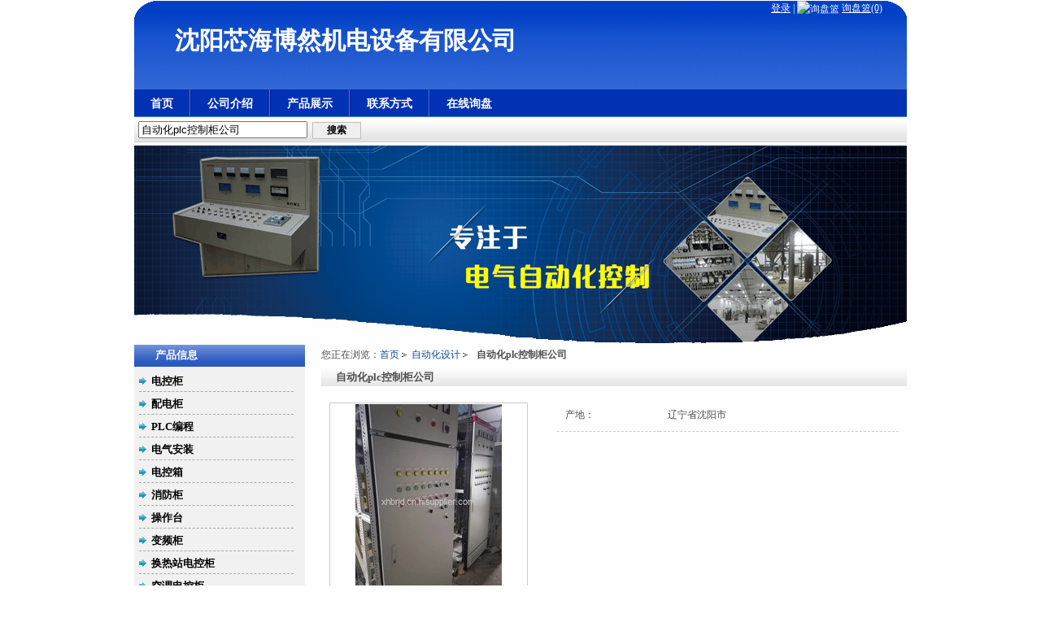

--- FILE ---
content_type: text/html; charset=UTF-8
request_url: http://www.xhbrjd.com/product/detail-4532236.html
body_size: 5743
content:
<!DOCTYPE html PUBLIC "-//W3C//DTD XHTML 1.0 Transitional//EN" "http://www.w3.org/TR/xhtml1/DTD/xhtml1-transitional.dtd">
<html xmlns="http://www.w3.org/1999/xhtml">
<head>
<title>自动化plc控制柜公司_自动化设计_沈阳芯海博然机电设备有限公司</title>

<meta http-equiv="Content-Type" content="text/html; charset=utf-8" />
<meta http-equiv="X-UA-Compatible" content="IE=7" />
<meta name="keywords" content="自动化plc控制柜公司" />
<meta name="description" content="沈阳芯海博然机电设备有限公司主要提供自动化plc控制柜公司的服务，长期提供自动化plc控制柜公司信息，欢迎咨询洽谈" />

<link href="/assets/style27-layout1.css?c=0910" rel="stylesheet" type="text/css" />
<!--[if IE 6]>
<link href="/css/talk_float_ie6.css" rel="stylesheet" type="text/css" />
<![endif]-->
<script type="text/javascript" src="//style.cn.hisupplier.com/js/??lib/jquery-1.8.2.min.js,lib/jquery.lazyload.js,lib/jquery.imgslide.js,util.js"></script>
<script type="text/javascript" src="/js/layer.js"></script>
<script type="text/javascript" src="/assets/style27-layout1.js?c=0910"></script>
<script type="text/javascript">
	var HI_DOMAIN = "hisupplier.com";
	var doc = document.documentElement;
	
	$(function (){
		$.ajaxSetup({cache: false});
		
		$.getJSON("//my.hisupplier.com/cn/validate?action=jsonp&callback=?", { "lang": "zh" } ,function(json){ 
			var contact = json.contact,
				ticketId = json.ticketId,
				key = json.key;
			if(contact != ""){
				$("#loginLi").show();
				$("#logoutLi").hide();
				$("#contactHeader").html(contact);
			}
			if($("#fromName").length > 0){
				if($("#fromName").val() == ""){ $("#fromName").val(contact); }
				if($("#fromEmail").val() == ""){ $("#fromEmail").val(json.email); }
			}
		});
	});
	
	/**
	 * 在线询盘
	 * @param name 值hs_basket_product or hs_basket_trade
	 */
	function inquiryNow(name) {
		if(name == null){
			name = "hs_basket_product";
		}
		if (document.inquiryForm && !Util.isChecked(name) && 0 <= 0) {
			alert("请至少选择一项");
			return;
		}
		var form = document.inquiryForm ?document.inquiryForm: document.inquiryForm2;
		form.action="/inquiry.html";
		form.submit();
	}
</script>
</head>
	<body id="inside">
		<center>
			<div id="main" align="left">
				<table width="100%" border="0" cellspacing="0" cellpadding="0" id="layout">
					<tr>
						<td class="c2t0">
								<div id="m_cat" class="chat">
	<span style="display: none;" id="loginLi">您好，<span id="contactHeader"></span>
		<a rel="nofollow" href="http://account.cn.hisupplier.com">我的帐户</a>&nbsp;
	 	<a href="/logout" rel="nofollow">退出</a> 
	</span>
	<span id="logoutLi">
		<a href="#" id="loginLink" rel="nofollow">登录</a> 
	</span>
	 | <img src="/img/inquiry_basket.gif" width="20" height="14" align="absmiddle" alt="询盘篮"/>
		<a rel="nofollow" href="/inquiry_basket.htm">询盘篮(0)</a>
</div>
								<div id="m_logo" class="mod">
	<table cellpadding="0" cellspacing="0" border="0">
		<tr>
			<td class="compLogo">
							</td>
			<td class="comname">
					<div class="shortName" style="">沈阳芯海博然机电设备有限公司</div>
			</td>
		</tr>
	</table>
</div>
								<div id="mo_menu" class="mainmenu">
	<ul>
				<li class="" >
			<a href="/" ><span>首页</span></a>
			
		</li>
		<li class="menuDiv"></li>
		<li class="" >
			<a href="/about-us/" ><span>公司介绍</span></a>
			
		</li>
		<li class="menuDiv"></li>
		<li class="" >
			<a href="/product/" ><span>产品展示</span></a>
			
		</li>
		<li class="menuDiv"></li>
		<li class="" >
			<a href="/contact/" ><span>联系方式</span></a>
			
		</li>
		<li class="menuDiv"></li>
		<li class="" >
			<a href="/inquiry.html" ><span>在线询盘</span></a>
			
		</li>
		

		<script>
		$("#mo_menu .li_more").hover(function(){
			$(this).find(".ul_more").show();
		}, function() {
			$(this).find(".ul_more").hide();
		});
		</script>
	</ul>
</div>
								<div id="m_search" class="mod" rel="drag">
	<form action="/search.htm" method="get" onsubmit="return checkForm(this);">
		<input type="hidden" name="searchType" value="product" />
		<input type="hidden" name="encodeKeyword" />
		<input name="queryText" autocomplete="off" value="自动化plc控制柜公司" placeholder="请输入产品名称或型号" class="searchbg" />
		<input type="submit" class="button_yellow" value="搜索" />
	</form>
</div>

								<div id="m_banner">
	<div class="Banner" style="background-image: url('//images.hisupplier.com/var/userImages/201603/03/101336482286_s.gif')" alt="banner"></div>
</div>
						</td>
					</tr>			
				</table>

				<table width="100%" border="0" cellspacing="0" cellpadding="0" id="layout">
					<tr>
						<td valign="top" class="c2t1">
								<div id="m_proList" class="mod" rel="drag">
	<h3 class="m_title"><span>产品信息</span></h3>
	<div class="modbox" style="overflow: hidden;">
		<div class="Show_Pro1th">
			<li >
				<a href="/product/group-211962.html">
					电控柜
					
				</a>
			</li>
			
			<li >
				<a href="/product/group-211964.html">
					配电柜
					
				</a>
			</li>
			
			<li >
				<a href="/product/group-211968.html">
					PLC编程
					
				</a>
			</li>
			
			<li >
				<a href="/product/group-211970.html">
					电气安装
					
				</a>
			</li>
			
			<li >
				<a href="/product/group-211963.html">
					电控箱
					
				</a>
			</li>
			
			<li >
				<a href="/product/group-211988.html">
					消防柜
					
				</a>
			</li>
			
			<li >
				<a href="/product/group-211978.html">
					操作台
					
				</a>
			</li>
			
			<li >
				<a href="/product/group-211969.html">
					变频柜
					
				</a>
			</li>
			
			<li >
				<a href="/product/group-211979.html">
					换热站电控柜
					
				</a>
			</li>
			
			<li >
				<a href="/product/group-211980.html">
					空调电控柜
					
				</a>
			</li>
			
			<li >
				<a href="/product/group-211981.html">
					液压站电控柜
					
				</a>
			</li>
			
			<li >
				<a href="/product/group-211982.html">
					污水处理电控柜
					
				</a>
			</li>
			
			<li >
				<a href="/product/group-211966.html">
					风机电控箱
					
				</a>
			</li>
			
			<li class="Show_thisPro1th">
				<a href="/product/group-211965.html">
					自动化设计
					
				</a>
			</li>
			
			<li >
				<a href="/product/group-211971.html">
					电气维修
					
				</a>
			</li>
			
			<li >
				<a href="/product/group-211983.html">
					电气改造
					
				</a>
			</li>
			
			<li >
				<a href="/product/group-234872.html">
					配电箱
					
				</a>
			</li>
			
			<li >
				<a href="/product/group-264649.html">
					烤漆房电控箱
					
				</a>
			</li>
			
		</div>
	</div>
	<table width="100%" border="0" cellspacing="0" cellpadding="0" class="modbl">
		<tr>
			<td></td>
		</tr>
	</table>
</div>
								
								<div id="m_proList" class="mod" rel="drag">
	<h3 class="m_title"><span>热门产品</span></h3>
	<div class="modbox" style="overflow: hidden">
		<div class="Show_Pro1th">
			<li><a href="/product/detail-2321999.html" >沈阳电控柜</a></li>
			<li><a href="/product/detail-2458000.html" >大连电控柜</a></li>
			<li><a href="/product/detail-2564931.html" >盘锦电控柜</a></li>
			<li><a href="/product/detail-2564932.html" >通辽电控柜</a></li>
			<li><a href="/product/detail-3109543.html" >电控柜厂家</a></li>
		</div>
	</div>
	<table width="100%" border="0" cellspacing="0" cellpadding="0" class="modbl">
		<tr>
			<td></td>
		</tr>
	</table>
</div>

								
						</td>
						<td valign="top" class="c2t2">
						</td>
						<td valign="top" class="c2t3">
						</td>
						<td valign="top" class="c2t4">
						</td>
						<td valign="top" class="c2t5">
								<div id="m_page_nav">您正在浏览：<a href="/">首页</a><a href="/product/group-211965.html">自动化设计</a><strong>自动化plc控制柜公司</strong></div>
								<link rel="stylesheet" href="//style.cn.hisupplier.com/css/jquery.jqzoom.css" type="text/css" media="screen" />
<script type="text/javascript">
	var isH = false;
   	var bigPXoffset;
	$(function (){
		$(".jqzoom").jqueryzoom({xzoom: 350,yzoom: 240,offset: 20,where:"jqzoom",divClass:"smallImg",bigImgId:"hidden_img"}); 
		bigPXoffset=660;
	});
   	function showBigImg(select_id,imgUrl,img240Url){
		$("#smallImgShow").removeAttr("width").removeAttr("height");
	    $("#bigImgShow").removeAttr("width").removeAttr("height");
		$("#small_show img").attr({"src": img240Url,"jqimg":imgUrl});
		$("#small_show img").bind("load",function(){Util.setImgWH(this,240,240);});
		$("#big_show img").attr({"src": imgUrl});
		$("#big_show img").bind("load",function(){Util.setImgWH(this,500,500);});
		$("#hidden_img").attr({"src":imgUrl});
        $(".companyProductNavBItem,.companyProductNavBItem2").removeClass("current");
        $("#"+select_id).addClass("current");
	    $("#"+select_id+"_big").addClass("current");
	}
	function bigImage(){
		$("#bigImgShow").removeAttr("width").removeAttr("height");
		$("#product_bigImage").show();
		$("#smallImage").hide();
	}
	function smallImage(){
		$("#smallImage").removeAttr("width").removeAttr("height");
		$("#product_bigImage").hide();
		$("#smallImage").show();
	}
</script>
<div id="m_proShow" class="mod" rel="drag" style="zoom:1">
	<form method="post" action="" name="inquiryForm" >
		<input align="absmiddle" type="hidden" value="4532236-240357" name="hs_basket_product"/>
		<input type="hidden" value="get_single_item" name="get_item_method"/>
	</form>
    <table width="100%" border="0" cellspacing="0" cellpadding="0" class="modth">
        <tr>
            <td class="modtl" ></td>
            <td class="modtc"><h1>自动化plc控制柜公司</h1></td>
            <td class="modtc" nowrap align="right">
            </td>
            <td class="modtr"></td>
        </tr>
    </table>
	<div class="modbox">
		<!--小图 -->
		<div id="smallImage" >
			<div class="Show_proshow-R ">
				<div style="min-height:250px;">
				    <table border="0" width="100%" cellpadding="5" cellspacing="0"  >
			             <tr>
			                  <td width="30%" class="Show_line">产地：</td>
			                  <td class="Show_line">辽宁省沈阳市</td>
			             </tr> 
		             
					<tr><td colspan="2">
					</td></tr>           	                 	                 	                 	                 	                  
				  </table>
			   </div>
			   <table cellspacing="0" cellpadding="0" border="0">
			        <tbody>
			        	<tr>
		               		<td style="padding-bottom: 10px;">
								<a rel="nofollow" href="javascript:inquiryNow2('hs_basket_product')"><img name="except" src="/img/inquiry_us_now.gif" align="absmiddle" border="0" /></a> 
		               		</td>
			        	</tr>
			        	<tr>
		                	<td align="center">
									<img name="except" border="0" align="absmiddle" src="/img/inquiry_basket.gif"><a href="javascript:addBasket2('hs_basket_product')" rel="nofollow">加入询盘篮</a>
		                	</td>
			        	</tr>
					</tbody>
				</table>
			</div>
		
		    <div class="Show_proshow-L2">
			   <div class="smallImgBorder">
				<div class="smallImg"> 
			    	<div id="small_show">     		
					     <a rel="nofollow" href="javascript:bigImage();">
					     	<img name="except" id="smallImgShow" src="//images.hisupplier.com/var/userImages/202203/21/114208739340_240.jpg" class="jqzoom" jqimg="//images.hisupplier.com/var/userImages/202203/21/114208739340_s.jpg" alt="自动化plc控制柜公司" onload="Util.setImgWH(this,240,240);" border="0">
					     </a>
			         </div>
			         <span id="jqzoom"></span>
			    </div>
		       </div>
				 <div class="scrollCenter" >
					<img name="except" src="/img/view4.gif" onclick="bigImage();" align="absmiddle"><a rel="nofollow" href="javascript:bigImage();">自动化plc控制柜公司</a><br>
				 </div>
					<div class="share_div" style="margin:10px 0 0 0;float:left;width:195px;"></div>
			  </div> 
		</div>
		 <!--大图 -->
		<div class="bigImage" id="product_bigImage" style="display:none;" align="center">	 
			<div class="bigImgBorder"> 
				<div id="big_show" class="bigImg">
			        <a rel="nofollow" href="javascript:smallImage()"><img name="except" id="bigImgShow" src="//images.hisupplier.com/var/userImages/202203/21/114208739340_s.jpg" alt="自动化plc控制柜公司" class="imgLoadError" border="0" onload="Util.setImgWH(this,500,500)"></a><br/>
		        </div>
	        </div>
			<div class="scrollCenter2">
	       		<ul class="companyProductNavB2">
	       		</ul>
		    </div>
		    <div style="text-align:center; margin-top:5px;">
				<img name="except" src="/img/view5.gif" onclick="smallImage();" align="absmiddle"><a rel="nofollow" href="javascript:smallImage();">自动化plc控制柜公司</a><br>
			</div>
			<table cellspacing="0" cellpadding="0" border="0">
		        <tbody>
		        	<tr>
	               		<td style="padding-bottom: 10px;">
							<a rel="nofollow" href="javascript:inquiryNow2('hs_basket_product')"><img name="except" src="/img/inquiry_us_now.gif" align="absmiddle" border="0" /></a> 
	               		</td>
		        	</tr>
		        	<tr>
	                	<td align="center">
								<img name="except" border="0" align="absmiddle" src="/img/inquiry_basket.gif"><a href="javascript:addBasket2('hs_basket_product')" rel="nofollow">加入询盘篮</a>
	                	</td>
		        	</tr>
		        	<tr>
		        		<td>
		        			<div class="share_div" style="margin:0 0 10px 0;" data-img="//images.hisupplier.com/var/userImages/202203/21/114208739340_s.jpg"></div>
		        		</td>
		        	</tr>
				</tbody>
			</table>
		</div> 	

		
		<div class="Show_blank"></div>

		<div class="hackbox"></div><div class="hackbox"></div>	 
		<div class="box" style="text-align:left ">
	        <div class="Com_Name" style="padding-bottom:8px ">
	        	<img name="except" src="/css/style-27/images/arrow.gif" width="4" height="7" />&nbsp;<b>详细描述</b>
	        </div> 
	        <div style="width:100%; overflow:hidden; ">
	        	<table width="100%"  border="0" cellspacing="0" cellpadding="0" class="proShowTabe" style="float:left;">
	        		<tr>
	        	 	</tr>
	       		 </table>
	        </div>
	            	 <div style="overflow: auto; text-align: left; width: 100%; margin-bottom: 20px;"><p><img class="img-thumbnail"  src="http://images.hisupplier.com/var/userImages/202203/21/114108117341.jpg" title="QQ%E6%88%AA%E5%9B%BE20220321093735.jpg" alt="QQ%E6%88%AA%E5%9B%BE20220321093735.jpg"/></p></div>
	           	<!-- 产品附件	-->
	  		</div>
		
		<div id="product_new_list" style="overflow:hidden; height: auto;">
			<div class="Com_Name" style=" padding-bottom:8px ">
				<img name="except" src="/css/style-27/images/arrow.gif" width="4" height="7" />&nbsp;<b>相关产品</b>
			</div>
			<ul>
				<li>
					<div style="text-align:center;width:100px;">
					<div class="productPhotoBox" style="height:100px; width:100px;">
						<a href="/product/detail-2188652.html" title="自动化控制柜"><img src="//images.hisupplier.com/var/userImages/201602/23/085722053212_100.jpg" alt="自动化控制柜" onload="Util.setImgWH(this,100,100);"/></a>
					</div>
					<div style="font-size: 12px; line-height: 1.5em; height: 3em; overflow: hidden;">
						<a href="/product/detail-2188652.html" title="自动化控制柜">自动化控制柜</a>
					</div>
					</div>
				</li>
				<li>
					<div style="text-align:center;width:100px;">
					<div class="productPhotoBox" style="height:100px; width:100px;">
						<a href="/product/detail-2564929.html" title="沈阳自动化设计"><img src="//images.hisupplier.com/var/userImages/201607/31/194213581301_100.jpg" alt="沈阳自动化设计" onload="Util.setImgWH(this,100,100);"/></a>
					</div>
					<div style="font-size: 12px; line-height: 1.5em; height: 3em; overflow: hidden;">
						<a href="/product/detail-2564929.html" title="沈阳自动化设计">沈阳自动化设计</a>
					</div>
					</div>
				</li>
					<li class="proboxClear"></li>
			</ul>
		</div>
		
<div id="product_new_list">
	<div class="Com_Name" style="padding-bottom:8px ">
		<img name="except" src="/css/style-27/images/arrow.gif" width="4" height="7" />&nbsp;<b>最新产品</b>
	</div>
	<ul>
		<li>
			<div style="text-align:center;width:100px;">
			<div class="productPhotoBox" style="height:100px; width:100px;">
				<a rel="nofollow" href="/product/detail-4535892.html">
						<img src="//images.hisupplier.com/var/userImages/202205/14/115458317302_100.jpg" alt="PLC自动控制柜" onload="Util.setImgWH(this,100,100);"/>
				</a>
			</div>
			<div>
			<a rel="nofollow" href="/product/detail-4535892.html">PLC自动控制柜</a>
			</div>
			</div>
		</li>
		<li>
			<div style="text-align:center;width:100px;">
			<div class="productPhotoBox" style="height:100px; width:100px;">
				<a rel="nofollow" href="/product/detail-4535891.html">
						<img src="//images.hisupplier.com/var/userImages/202205/14/115048788795_100.jpg" alt="可编程控制器plc" onload="Util.setImgWH(this,100,100);"/>
				</a>
			</div>
			<div>
			<a rel="nofollow" href="/product/detail-4535891.html">可编程控制器plc</a>
			</div>
			</div>
		</li>
		<li>
			<div style="text-align:center;width:100px;">
			<div class="productPhotoBox" style="height:100px; width:100px;">
				<a rel="nofollow" href="/product/detail-4535890.html">
						<img src="//images.hisupplier.com/var/userImages/202205/14/115459141291_100.jpg" alt="手机远程控制plc" onload="Util.setImgWH(this,100,100);"/>
				</a>
			</div>
			<div>
			<a rel="nofollow" href="/product/detail-4535890.html">手机远程控制plc</a>
			</div>
			</div>
		</li>
		<li>
			<div style="text-align:center;width:100px;">
			<div class="productPhotoBox" style="height:100px; width:100px;">
				<a rel="nofollow" href="/product/detail-4535889.html">
						<img src="//images.hisupplier.com/var/userImages/201704/20/104826013440_100.jpg" alt="暖通空调plc控制" onload="Util.setImgWH(this,100,100);"/>
				</a>
			</div>
			<div>
			<a rel="nofollow" href="/product/detail-4535889.html">暖通空调plc控制</a>
			</div>
			</div>
		</li>
	</ul>
</div>			<div id="relatedGroupsDiv">
				<div class="Com_Name" style=" padding-bottom:8px ">
					<img name="except" src="/css/style-27/images/arrow.gif" width="4" height="7" />&nbsp;<b>相关目录</b>
				</div>
				<ul>
					<li><a title="风机电控箱" href="/product/group-211966.html" >风机电控箱</a></li>
					<li><a title="污水处理电控柜" href="/product/group-211982.html" >污水处理电控柜</a></li>
					<li><a title="液压站电控柜" href="/product/group-211981.html" >液压站电控柜</a></li>
					<li><a title="空调电控柜" href="/product/group-211980.html" >空调电控柜</a></li>
					<li><a title="换热站电控柜" href="/product/group-211979.html" >换热站电控柜</a></li>
				</ul>
			</div>
	</div>
<img name="except" id="hidden_img" src="//images.hisupplier.com/var/userImages/202203/21/114208739340_s.jpg" style="visibility:hidden;position: absolute;top: -1000px;"/> 	
<script type="text/javascript" src="http://account.cn.hisupplier.com/user/viewstat.js?type=product&id=4532236"></script>
<script type="text/javascript" src="//style.cn.hisupplier.com/js/lib/jquery.jqzoom.js"></script>
<script type="text/javascript" src="/js/share.js"></script>
</div>
						</td>
					</tr>
				</table>
			</div>

				<div id="bottom">
    <div class="modbox">
    	    			<a href="http://www.idejc.net" target="_blank">边缘计算网关</a>
    			<a href="http://www.jnycyy.com" target="_blank">山东液压系统|济南液压站厂家</a>
    		<br/>
    	
		<div class="lang" id="lang_bar"></div>
		版权所有&nbsp;&copy;&nbsp;沈阳芯海博然机电设备有限公司&nbsp;&nbsp;
		<a href='/'>沈阳电控柜</a> <a href='/'>沈阳配电柜</a> <a href='/'>沈阳PLC编程</a> 
		<br />
		
		技术支持：<a href="http://cn.hisupplier.com">海商网</a>&nbsp;&nbsp;
		<a href="/friend-link.html">友情链接</a>&nbsp;&nbsp;
		<a href="/sitemap.html">网站地图</a>&nbsp;&nbsp;
		<a href="/product-index.html">产品索引</a>&nbsp;&nbsp;
		<a href="/sitemap.xml">XML</a>&nbsp;&nbsp;
		<a href="/rss.xml">RSS</a>
		<br/>
    </div>
</div>
		</center>
		<form action="" name="inquiryForm2" method="post" >
			<input type="hidden" name="hs_basket_company" value="240357" />
			<input type="hidden" name="get_item_method" value="get_online_item" />
			<input type="hidden" name="fromSite" value="2"/>
		</form>
<div id="loginDiv" style="display:none;">
	<form action="//my.hisupplier.com/cn/login" id="loginWindow" name="CASLoginForm" method="post">
		<input type="hidden" name="return" value="http://account.cn.hisupplier.com" />
		<table width="100%" border="0" align="center" cellpadding="3" cellspacing="0">
			<tr>
				<th>帐号:</th>
				<td><input name="email" required="required"/></td>
			</tr>
			<tr>
				<th>密码:</th>
				<td><input type="password" name="password" required="required"/></td>
			</tr>
			<tr>
				<th>&nbsp;</th>
				<td><input type="submit" value="登录" /></td>
			</tr>
		</table>
	</form>
</div>

			<script>
var _hmt = _hmt || [];
(function() {
  var hm = document.createElement("script");
  hm.src = "https://hm.baidu.com/hm.js?17b50d45e9f8b17344413fe340aa42b2";
  var s = document.getElementsByTagName("script")[0]; 
  s.parentNode.insertBefore(hm, s);
})();
</script>
</body>
</html>


--- FILE ---
content_type: text/css; charset=UTF-8
request_url: http://www.xhbrjd.com/assets/style27-layout1.css?c=0910
body_size: 6884
content:
.m_title span a{white-space:nowrap;}.scrollCenter{text-align:center;margin:7px 0 0 0;overflow:hidden;padding-bottom:5px;width:240px;*
	width:252px !important;*
	width:240px;}.scrollCenter ul li{margin-left:0px;*
	margin-left:2px !important;*
	margin-left:0px;}.scrollCenter .companyProductNavB{margin:0 auto 0;list-style-type:none;clear:both;overflow:hidden;text-align:center;display:table;padding:0px;}.scrollCenter .companyProductNavBItem{display:table-cell;vertical-align:middle;*
	display:inline;*
	zoom:1;margin:0;overflow:hidden;cursor:pointer;}.scrollCenter .companyProductNavBItem div{filter:alpha(opacity = 60);-moz-opacity:0.6;opacity:0.6;margin:1px;border:1px solid #D0D2D1;overflow:hidden;}.scrollCenter .companyProductNavBItem div{position:relative;width:35px;height:35px;}.scrollCenter .companyProductNavBItem div span{display:table-cell;vertical-align:middle;text-align:center;width:35px;height:35px;outline:none;*display:block;*font-family:Arial;*font-size:30px;*line-height:0;}.scrollCenter .companyProductNavBItem div span img{vertical-align:middle;}.scrollCenter .companyProductNavB .current div{filter:alpha(opacity = 100);-moz-opacity:1;opacity:1;border:1px solid #FC6700;overflow:hidden;}.smallImgBorder{width:242px;height:242px;border:1px solid #ccc;}.smallImg{width:240px;height:240px;text-align:center;vertical-align:middle;display:table-cell;padding:1px;}.smallImg .jqzoom{vertical-align:middle;margin-bottom:0px;margin-top:expression((240 - this.height)/2);border:0px;padding:0px;}.bigImage .scrollCenter2{text-align:center;margin:7px 0 0 0px;overflow:hidden;padding-bottom:5px;}.bigImage .companyProductNavB2{margin:0 auto;list-style-type:none;clear:both;overflow:hidden;text-align:center;display:table;padding:0px;}.bigImage .companyProductNavBItem2{display:table-cell;vertical-align:middle;*
	display:inline;*
	zoom:1;margin:0;overflow:hidden;cursor:pointer;}.bigImage .companyProductNavBItem2 div{width:73px;height:73px;filter:alpha(opacity = 60);-moz-opacity:0.6;opacity:0.6;margin:4px;border:2px solid #D7D7D7;overflow:hidden;}.bigImage .companyProductNavBItem2 div{position:relative;width:73px;height:73px;}.bigImage .companyProductNavBItem2 div span{display:table-cell;vertical-align:middle;text-align:center;width:73px;height:73px;outline:none;*display:block;*font-family:Arial;*font-size:68px;*line-height:0;}.bigImage .companyProductNavBItem2 div span img{vertical-align:middle;}.bigImage .companyProductNavB2 .current div{filter:alpha(opacity = 100);-moz-opacity:1;opacity:1;border:2px solid #FFB900;overflow:hidden;}.bigImgBorder{width:502px;height:502px;text-align:center;vertical-align:middle;margin:0 0 0 0;border:1px solid #cccccc;}.bigImage .bigImg{width:500px;height:500px;text-align:center;vertical-align:middle;display:table-cell;margin:0 0 0 0;}.bigImage .bigImg img{max-height:500px;max-width:500px;margin-bottom:0px;margin-top:expression((500 - this.height)/2);border:0px;padding:0px;}img{border:0;}label.error{background:url("/img/reg3.gif?") no-repeat 0px 0px;padding:3px 0 4px 18px;font-style:normal;color:#ff0000;}label.success{background:url("/img/reg4.gif?") no-repeat 0px 0px;padding:3px 0 4px 18px;margin-left:5px;color:#003CC8;font-style:normal;}#slider ul,#slider li{margin:0;padding:0;list-style:none;}#slider li{width:240px;height:180px;vertical-align:middle;}#slider li img{border:0;valign:middle;}.facePhotoBox{width:240px;height:180px;display:table-cell;vertical-align:middle;text-align:center;}.facePhotoBox img{border:0px;margin-top:expression((180 - this.height)/2);}.miniphoto{font-size:12px;margin:0 auto;}.miniphoto li{width:44%;height:115px;*height:120px;text-align:center;line-height:20px;list-style:none;margin:3px auto 0 auto;float:left;overflow:hidden;padding:0 5px;}.miniphoto li .menuImg{width:75px;height:75px;margin-top:3px;border:1px solid #ccc;padding:1px;display:table-cell;vertical-align:middle;text-align:center;}.miniphoto li .menuImg img{border:0px;margin-top:expression((75 - this.height)/2);}.miniphoto li.Show_thisPro1th a{background:none;}.miniphoto li .productPhotoBox{margin-bottom:5px;}.miniphoto li.line{width:100%;overflow:hidden;height:1px;margin:0;}h2{font-size:15px;}.reply{background:url(/img/reply.gif) no-repeat 10px 10px;overflow:hidden;margin-bottom:5px;padding-left:35px;color:#000;line-height:20px;padding-top:5px;padding-bottom:5px;}.reply .right{float:right;color:#8F8F8F;width:150px;margin-right:10px;}.reply .left{float:left;width:500px;overflow:hidden;}.reply .span3{color:#FF0000;}.sell{color:#FF7E00}.buy{color:#129DBB}#mBoxTip .tqChat{color:#5CA1C6;text-decoration:none;}#mBoxTip .tqChat a{color:#5CA1C6;text-decoration:none;}.pronew_item select{font:10px Verdana;}.pageNav{clear:both;}.pageNav select{font:10px verdana}.basketLine{width:100%;border-bottom:1px dashed #ccc;height:10px;}.noteTip{color:#d1970d;margin:10px 0;}.linkFakeSelector{margin:-10px 6px 2px 0px;cursor:pointer;}.linkFakeSelector{position:absolute;width:25px;height:19px;background:url(/img/ico/refineby.gif) right no-repeat;padding-right:18px;border:1px solid #7F9DB9;}.linkFakeSelector .listTitle{height:18px;background-color:#ffffff;padding-left:5px;font:11px/16px Tahoma;color:#333333;line-height:16px;overflow:hidden;}.linkFakeSelector .listContainer{display:none;position:absolute;left:-1px;top:19px;width:43px;padding:5px 0px;background-color:#ffffff;border:1px solid #8ba0ce;}.linkFakeSelector .optionOpen{display:none;z-index:80;}.linkFakeSelector .optionMask{display:none;position:absolute;left:-1px;top:19px;width:158px;}.linkFakeSelector .maskEnable{display:block;z-index:60;}.linkFakeSelector .listContainer a{display:block;float:none;background:none;padding:2px 5px;font:11px Tahoma;color:#000;border:1px solid #ffffff;text-decoration:none;}.linkFakeSelector .listContainer a{display:block;float:none;background:none;padding:2px 5px;font:11px Tahoma;color:#000;border:1px solid #ffffff;text-decoration:none;}.linkFakeSelector .listContainer a:hover{background:#316AC5 none;border:1px dashed #CE953A;color:#FFF;}.tour_blank .menuText{height:25px;overflow:hidden;line-height:25px;}.m_page_nav_none{height:5px;font-size:0px;overflow:hidden;}#m_search{padding:5px;}.tour_blank .menuText{height:25px;overflow:hidden;}.menuPhotoBoxBorder{width:180px;height:180px;padding:2px;vertical-align:middle;text-align:center;}.searchbg{margin:0 3px 0 -5px;width:200px;padding-left:2px;}.facePhotoBorder{width:242px;height:182px;vertical-align:middle;text-align:center;}.Type{margin-bottom:-7px;*margin-bottom:-5px;margin-right:3px;}.message table td{color:#333;}.message table td a{color:#333;text-decoration:none;}.comNameEN{clear:both;overflow:hidden;font:16px Verdana;}.tables.data.yy td{border-bottom:0px;padding-top:20px;}.tables.data.yy th{border-bottom:0px;}.caption{font-size:15px;}.probox{width:24.8%;float:left;margin:10px 0;overflow:hidden;}.probox .proname{display:block;text-align:center;max-height:2.4em;line-height:1.2em;overflow:hidden;margin-bottom:5px;}.probox .protext{padding-top:10px;width:137px;margin-left:18px;overflow:hidden;text-align:center;clear:both}.probox span,.proboxlist span{text-align:left;font-family:Verdana, Arial, Helvetica, sans-serif;}.probox h2{font-size:13px;font-weight:normal;line-height:16px;text-align:center;clear:both}.probox .proimg p{margin:0;padding:0}.probox .proimg .input{width:35px;float:left;}.probox .proimg{width:145px;text-align:center;overflow:hidden;}.proboxlist{height:120px;clear:both;margin:5px 0;border-bottom:1px dotted #cecece;overflow:hidden;padding-bottom:10px;}.proboxlist .proimg{float:left;width:23%;text-align:center;margin:0 auto;}.protext .h2{font-size:13px;font-weight:normal;line-height:18px;clear:both}.proboxlist .protext{margin:0 0 5px 0;width:77%;text-align:left;float:right;}.proboxlist .prodes{float:right;width:77%;}.proboxlist .clear,.proboxClear{clear:both;}.proboxlist .proimg .input{width:35px;float:left;}.relatedProducts{font-size:12px;width:100%;overflow:hidden;text-align:left;margin:10px 0;}.relatedProducts li{width:75px;line-height:16px;height:85px;overflow:hidden;list-style:none;margin:3px 8px 0 0;float:left;}.relatedProducts li .productPhotoBox{margin-bottom:5px;}.productPhotoMinBox{width:50px;height:50px;border:1px solid #ccc;padding:1px;display:table-cell;vertical-align:middle;text-align:center;font-size:0;overflow:hidden;}.productPhotoMinBox img{border:0px;margin-top:expression((50 - this.height)/2);}.contact_comName{font-size:15px;font-weight:bold;}.modtc h1{font-size:13px;}.main_products{font-size:13px;}.main_products h1{display:inline;font-size:13px;font-weight:normal;}.comNameEN{font-family:Arial;font-size:18px;}#m_logo .comname .shortName,#m_logo .comname .longName{font-weight:bold;line-height:32px;}.sitemap_box{font-weight:bold;font-size:18px;padding-top:5px;clear:both;overflow:hidden;}.sitemap_box_list{float:left;width:50%;}.sitemap_box_list a,.sitemap_first a,.sitemap_secend a,.sitemap_box a{text-decoration:none;}.sitemap_box_list a:hover,.sitemap_first a:hover,.sitemap_secend a:hover{text-decoration:none;}.sitemap_box_clear{clear:both;height:10px;}.sitemap_first{font-size:16px;font-weight:bold;}.sitemap_secend{font-size:14px;}.sitemap_third{font-size:12px;}#m_cont .tables{width:100%}#relatedGroupsDiv{height:40px;}#relatedGroupsDiv ul{list-style:none;margin:0 0 0 10px;}#relatedGroupsDiv li{float:left;margin-right:20px;}#product_new_list{height:200px;vertical-align:middle;}#product_new_list ul{list-style:none;}#product_new_list li{float:left;margin-left:3%;margin-right:3%;}#ul_more{position:absolute;z-index:9999;width:14em;background-color:#FFF;display:none;}#ul_more li{border-bottom:1px solid #EEEEEE;width:100%;float:none;line-height:24px;text-align:left;height:24px;list-style-type:none;margin:0;background:none;}#ul_more li:last-child{border-bottom:0;}#ul_more li a{background:none;padding-left:12px;color:#333333;font-size:12px;font-weight:normal;padding-bottom:0px;padding-top:0px;height:24px;line-height:24px;text-align:left;text-decoration:none;}.format_gallery_4{font-size:12px;}.format_gallery_4 li{width:165px;height:165px;line-height:1.4em;list-style:none;margin-top:3px;margin-bottom:0px;float:left;overflow:hidden;}.format_gallery_4 center > a{font-size:13px;display:inline-block;max-height:2.8em;line-height:1.4em;overflow:hidden;margin:5px 0;}.format_gallery_4 li.line{width:100%;overflow:hidden;height:1px;margin:0;}.mainBox{width:220px;height:140px;background:#EDF7F9 url(../img/boxBg.gif) repeat-x 0 bottom;text-align:center;padding:0 0 0 0;}.mainBox .top{background-image:url(../img/boxTop.gif);height:26px;padding:5px 0 0 7px;margin-bottom:5px;font-weight:bold;color:#08576F;text-align:left;font-size:13px;}.button{background:url(../img/button.gif);height:23px;font-size:12px;padding:0 10px;border:1px solid #BEE0E2;cursor:pointer;}.button_yellow{cursor:pointer;}.sBox{background-image:url(../img/boxTop.gif);width:170px;height:20px;display:none;padding:8px 0 0 10px;color:#08576F;text-align:left;}.option_list{float:right;padding-right:10px;}.option_list .gallay_div{background:url(/img/View_gallery.gif) no-repeat;padding-left:20px;float:left;padding-right:10px;cursor:pointer;line-height:21px;}.option_list .list_div{background:url(/img/View_list2.gif) no-repeat;padding-left:20px;float:left;line-height:21px;}.option_gallay .gallay_div{background-image:url(/img/View_gallery2.gif);cursor:default;}.option_gallay .list_div{background-image:url(/img/View_list.gif);cursor:pointer;}#loginWindow{padding:20px;}#loginWindow tr{line-height:30px;}html body{_background-attachment:scroll;}#mBoxTip,#sBoxTip{position:fixed;bottom:0px;right:0px;z-index:9999;border:1px solid #B4D9ED;font:bold 13px Arial;_position:absolute;_top:expression(eval(document.documentElement.scrollTop + 
 document.documentElement.clientHeight -(parseInt(this.currentStyle.bottom, 10)|| 0)-(parseInt(this.currentStyle.height, 10)|| 0)- 10));}
.talk-float ul,.talk-float li{margin:0;padding:0;}.talk-float ul{list-style:none;}.talk-float{color:#555;height:25px;bottom:250px;position:fixed;right:0;width:105px;z-index:999;}.talk-float .skin-box-bd{background-color:white;border-color:#E2E2E2;border-style:solid;border-width:1px 1px 0;bottom:-145px;color:#333;display:none;left:-189px;position:absolute;width:188px;}.talk-float .skin-box-bd .date{margin-right:14px;}.talk-float .skin-box-bd .service-block{border-bottom:1px solid #E2E2E2;padding:18px 0 18px 18px;}.talk-float .skin-box-bd .service-content li{margin-bottom:6px;}.talk-float .skin-box-bd h4{font-size:12px;font-weight:700;margin-bottom:12px;}.talk-float .skin-box-hd{border-color:#E2E2E2;border-style:solid;border-width:1px 0 0 0;}.talk-float .skin-box-hd .certifie{margin:0;border-color:#E2E2E2;border-style:solid;border-width:1px 1px 0 1px;background-color:#ffffff;}.talk-float .skin-box-hd .qq{text-align:center;padding-top:54px;padding-bottom:2px;background:#FFF url("/img/ico/q.jpg") no-repeat 36px 6px;border-color:#E2E2E2;border-style:solid;border-width:0px 1px 1px 1px;}.talk-float .skin-box-hd .qr{text-align:center;padding:3px 0;background-color:#FFF;border-color:#E2E2E2;border-style:solid;border-width:0px 1px 1px 1px;}.talk-float .skin-box-hd .qr img{display:block;height:102px;width:102px;margin:0 auto;}.talk-float .skin-box-hd .top{display:none;background:#FFF url("/img/ico/top.gif") no-repeat 28px -9px;height:23px !important;border-color:#E2E2E2;border-style:solid;border-width:0px 1px 1px 1px;}.talk-float .qqs strong{float:left;width:6em;height:24px;overflow:hidden;}.talk-float .qqs span{float:right;}.talk-float .qqs li{height:24px;padding-right:18px;}.service_list dd{height:24px;}.certifie_p{margin:20px 0;}.certifie_div{background:none repeat scroll 0 0 #f9f9f9;border:1px solid #eeeeee;clear:both;display:table;height:255px;margin-bottom:20px;padding:20px;}.certifie_left{border:1px solid #eeeeee;float:left;height:148px;margin-right:28px;width:210px;}.certifie_left a{display:none}.certifie_right{float:left;padding:0 20px 20px 0;width:350px;}.certifie_right .certifie_right_div{margin:10px 0;overflow:hidden;}.certifie_right .certifie_right_div .span_1, .certifie_right .certifie_right_div2 .span_1{float:left;padding-right:10px;width:100px;word-wrap:break-word;}.certifie_right .certifie_right_div .span_2, .certifie_right .certifie_right_div2 .span_2{display:block;overflow:hidden;word-wrap:break-word;}.certifie_right .certifie_right_div2{margin:30px 0 10px;overflow:hidden;}.certifie_botton{display:none;background-color:#0088cc;background-image:linear-gradient(to bottom, #0088cc, #0088cc);border:1px solid #0088cc;border-radius:2px;color:#ffffff;cursor:pointer;display:inline-block;font-size:14px;height:34px;line-height:34px;overflow:visible;padding:0 15px;text-align:center;text-shadow:0 1px rgba(51, 51, 51, 0.3);vertical-align:middle;text-decoration:none;}.certifie_botton:visited{color:#ffffff;text-decoration:none;}
.lang{height:18px;overflow:hidden;margin-top:5px;}.top-lang.lang{margin-top:0;}.lang a{height:14px;background-repeat:no-repeat;padding-left:24px;margin:0 5px;cursor:pointer;background-image:url('/img/country/country.png');font-size:12px;line-height:14px;display:inline-block;}.ar{background-position:left -0px;}.de{background-position:left -14px;}.en{background-position:left -28px;}.es,.spa{background-position:left -42px;}.fr,.fra{background-position:left -56px;}.id{background-position:left -70px;}.it{background-position:left -84px;}.ja,.jp{background-position:left -98px;}.ko, .kor, .kr{background-position:left -112px;}.pt{background-position:left -126px;}.ru{background-position:left -140px;}.vi{background-position:left -154px;}.zh-TW{background-position:left -168px;}.nl{background-position:left -183px;}

body{margin:0px;font-size:0.75em;line-height:1.8;background:#fff;color:#4D4D4D}body,div,input,select,textarea,td{font-family:"宋体";}body,table,td,div,p,.win,.column{word-wrap:break-word;word-break:break-all;word-break:normal;}hr{height:1px;}form{padding:0;margin:0;}input,select,textarea{font:13px Arial;}p{margin:0 0 15px 0;}ol{margin:4px 0 4px 30px;padding:0;}ul{margin:4px 0 4px 20px;padding:0;}ul ul,ol ol{margin-left:20px;}img{border:0;}a{color:#0c4a9d;text-decoration:none;}a:hover{color:#46aaee;text-decoration:none;}h1,h2,h3{margin:0;padding:0;}#m_logo{height:100px;margin-top:0px;*
	margin-top:-20px;margin-left:20px;margin-right:20px;}#m_logo table{height:100px;}#m_logo .comname{padding-left:15px;}#m_logo .comname .shortName{font-size:250%;}#m_logo .comname .longName{font-size:180%;}#m_search{overflow:hidden;font-size:12px;height:25px;background-image:url(../css/style-27/images/searchBg.gif);margin-bottom:0px;padding-left:10px;}a.more{background:url('../css/style-27/images/icon_arrow.gif') left no-repeat;padding-left:8px;text-align:right;font-weight:normal;font-size:12px;}.hackbox{height:11px;margin:0px;padding:0px;overflow:hidden;width:100%}.mod td.compLogo{text-align:center;margin:-14px auto 0 0 !important;margin:-16px auto 0 auto;padding:3px 0 3px 15px;}.mod td.comname{color:#fff;}#m_cat{margin:0;text-align:right;overflow:hidden;position:absolute;width:920px;color:#fff;}.mod{margin-bottom:10px;}.modhandle{cursor:move}.modth{font-size:15px;font-weight:bold;color:#4D4D4D;padding:0px 10px 0px 15px;*
	padding:0px 10px 0px 3px;background:url(../css/style-27/images/itemico.gif);}.modhead{padding:0px 4px 0 0px}.modopt{padding:4px 4px 0 0}.modtit{color:#795072;font-size:14px;font-weight:bold;}.modact{color:#DDD2DA;font-size:12px}a.modact:link{color:#DDD2DA}a.modact:visited{color:#DDD2DA}.modbox{padding:10px 10px 10px 10px;}.modtl{width:3px;}.modtr{width:1px;overflow:hidden;}.modlabel{color:#000;font-size:12px;font-weight:bold}#main{width:950px !important;background:#fff;margin:0;padding:0px;}.Banner{width:950px;height:245px;overflow:hidden;text-align:left;margin:0 auto;}.chat a{text-decoration:underline;font-size:12px;color:#fff;}#m_page_nav{padding:2px 15px 5px 0px;font-size:12px;overflow:hidden;}#m_page_nav a{padding:5px 10px 5px 0;margin-right:5px;background:url(../css/style-27/images/ico-BreadArrow.gif) no-repeat right center;}#m_page_nav strong{padding-left:5px;}.mainmenu{height:34px;width:950px;margin:0 auto;background-image:url(../css/style-27/images/mainNavigatBg.gif);}.mainmenu ul{margin:0;}.menuDiv{width:2px;height:34px;background-image:url(../css/style-27/images/mainNavigatLine.gif);background-repeat:no-repeat;padding-right:0px;padding-left:0px;}.mainmenu li{display:block;float:left;text-align:center;}.mainmenu a{display:block;padding:0 20px;font:bold 14px/34px Arial;color:#fff;text-decoration:none;}.mainmenu li.current{text-decoration:none !important;}.mainmenu li:hover > a{text-decoration:none !important;color:#FFFEA2;}.mainmenu .current > a{color:#FFFEA2 !important;}#ul_more li a:hover{color:#FFFEA2;background-color:#0132b3;}#m_proList{overflow:hidden;}#m_onlineService{overflow:hidden;}#m_video{overflow:hidden;}.Show_Pro1th{overflow:hidden;text-align:left;display:block;margin:0 auto;}.Show_Pro1th li{display:block;width:190px;margin:0 6px 0 6px !important;margin:0 0px 0 3px;text-align:left;list-style:none;float:left;}.Show_Pro1th a{display:block;text-align:left;line-height:14px;font-weight:bold;padding:5px 0px 5px 15px;font-size:13px;margin-top:3px;border-bottom:1px dashed #A8A6A7;background:url(../css/style-27/images/showmeaubg07.gif) no-repeat;color:#000;text-decoration:none;}.Show_Pro1th a:hover{color:#FE0000;background:url(../css/style-27/images/showmeaubg07.gif) no-repeat;}.Show_thisPro1th a{color:#FE0000;text-decoration:none;background:url(../css/style-27/images/showmeaubg07.gif) no-repeat;}.Show_thisPro1th a:hover{color:#FE0000;text-decoration:none;background:url(../css/style-27/images/showmeaubg07.gif) no-repeat;}.Show_Pro2th a{font-size:12px;font-weight:400;padding-left:17px;border-bottom:1px dashed #ECECEC;display:block;text-align:left;line-height:16px;text-decoration:none;background-color:#fff;color:#000;background:url(../css/style-27/images/showmeaubg05.gif) no-repeat;width:auto;padding-bottom:2px;padding-top:3px;}.Show_Pro2th a:hover{color:#FE0000;background:url(../css/style-27/images/showmeaubg05.gif) no-repeat;}.Show_thisPro2th a{color:#FE0000;background:url(../css/style-27/images/showmeaubg05.gif) no-repeat;}.Show_thisPro2th a:hover{color:#FE0000;background:url(../css/style-27/images/showmeaubg05.gif) no-repeat;}.Show_Pro3th a{font-size:12px;font-weight:100;padding:5px 0;padding-left:28px;border-bottom:1px dashed #ECECEC;display:block;text-align:left;line-height:16px;text-decoration:none;color:#000;background:url(../css/style-27/images/showmeaubg06.gif) no-repeat;width:auto;}.Show_Pro3th a:hover{color:#FE0000;background:url(../css/style-27/images/showmeaubg06.gif) no-repeat;}.Show_thisPro3th a{color:#FE0000;background:url(../css/style-27/images/showmeaubg06.gif) no-repeat;}.Show_thisPro3th a:hover{color:#FE0000;background:url(../css/style-27/images/showmeaubg06.gif) no-repeat;}.pronew_item{background-image:url(../css/style-27/images/pronew03-2.gif);border:1px #CADDE4 solid;margin:0px auto 15px 0px !important;margin:0px auto;height:36px;color:#455B80;font-size:12px;float:left;width:698px;}.form_notice_hide{display:none;}#m_proShow .modbox table td{padding-left:10px;}#smallImage{width:100%;margin:0px auto;overflow:auto;clear:both;padding-bottom:10px;margin-top:10px;}.Show_ProfileTitle{color:#000;font-family:"宋体";font-size:13px;font-weight:bold;}.Show_line{margin:0px auto;clear:both;padding-bottom:9px;margin-top:9px;border-bottom:1px dashed #ccc;}.Show_proshow-R{width:60%;float:right;}.Show_proshow-L2{width:40%;margin:0px auto;overflow:hidden;text-align:center;float:left;}.contactTable{background-color:#F9F7F7;width:100%;border:1px solid #EFECEC;margin-top:20px;padding:0 10px;}.contactTable .B{font-weight:bold;}#m_newProduct .modbox{background-color:#EFF6F9;width:300px;margin-top:40px;font:12px Arial;color:#AB3706;margin:50px auto;}.format_gallery_3{clear:both;width:100%;margin:10px auto;overflow:auto;font:12px Arial;line-height:100%;}.format_gallery_3 li{float:left;width:160px;list-style:none;margin-top:7px;margin-bottom:10px;text-align:center;overflow:hidden;}.format_gallery_3 li .checkbox{float:left;width:25px;}.format_gallery_3 li .photo_box{float:left;width:125px;}.format_gallery_3 li .text_box{clear:left;line-height:15px;}.format_gallery_3 .break_line{width:98%;border-bottom:1px dashed #b1d0e8;height:1px;}.format_gallery_3 li .photo_boxNew{float:left;padding-left:28px !important;padding-left:32px;}.format_gallery_3 li .image{float:left;width:106px;text-align:center;line-height:15px;}.product_photo{border:1px solid #ccc;width:100px;height:100px;padding:1px;display:table-cell;vertical-align:middle;text-align:center;}.product_photo img{margin-top:expression((100 - this . height)/ 2);width:100px;height:100px;}.format_gallery_3 li .text_box{clear:left;line-height:15px;}.format_gallery_3 .line{width:100%;clear:both;border-bottom:1px dashed #ccc;height:1px;margin-bottom:10px;overflow:hidden;}.pro_line{border-bottom:1px dashed #ccc;margin:10px auto;text-align:center}.proNavBox{border:1px #f2eac3 solid;background-color:#fefcf0;padding:5px 5px;margin:10px 0;text-align:center;}.proNav{padding:5px 0;color:#000;font:bold 12px Arial;}.proNav a{padding:3px 8px;color:#203558 !important;border:solid 1px #849CC6;text-decoration:none !important;}.proNav a:hover{background-color:#E5EDF9;color:#203558;}.proNav span.current{color:#ffffff !important;padding:3px 8px;background-color:#5E90C3 !important;border:solid 1px #5E90C3;font-weight:bold;}.proNav .pre{margin:0 15px;background-image:url(../css/style-27/images/button-bule.gif);}.proNav .next{margin-left:15px;background-image:url(../css/style-27/images/button-bule.gif);}.pageNav{margin:10px 0 0 0;padding:10px 0;color:#000;}.pageNav .typing{float:right;margin-top:-7px;}.pageNav input{font-size:10px;font-family:verdana;}.pageNav a{padding:2px 5px;color:#203558 !important;border:solid 1px #849CC6;text-decoration:none !important;}.pageNav a:hover{background-color:#E5EDF9;color:#203558 !important;}.pageNav span.current{padding:2px 5px;color:#ffffff !important;background-color:#5E90C3 !important;border:solid 1px #5E90C3;font-weight:bold;}.pageNav .pre{margin:0 15px;}.pageNav .next{margin-left:15px;}.Show_Num{font:10px verdana}.proShowTabe{margin-bottom:15px;}.proShowTabe th{padding:4px 4px 4px 8px;background-color:#E7E7E7;text-align:left;font-weight:bold;vertical-align:top;}.proShowTabe td{padding:4px 4px 4px 8px;border-bottom:1px solid #E7E7E7;vertical-align:top;font-size:12px;}.tour_blank{float:left;text-align:center;font-family:"宋体";font-size:12px;margin-top:15px;display:block;clear:both;margin-left:auto;margin-right:auto;width:100%;overflow:hidden;}.tour_blank ul{margin:0px;line-height:28px;list-style:none;padding:0px;}.tour_blank li{margin:0 5px;margin-bottom:10px;display:block;float:left;text-align:center;padding:0px;width:200px;height:230px;overflow:hidden;}.tour_blank a:link{color:#003399;padding:0px;}.tour_blank a:visited{color:#003399}.tour_blank a:hover{color:#FF6600}.tour_blank .Show_blank{width:100%;border-bottom:1px dashed #fff;height:1px;overflow:hidden;}.format_list{width:100%;float:left;list-style:none;margin-top:7px;margin-bottom:10px;text-align:left;clear:both;}.format_list .checkbox{float:left;width:25px;}.format_list .image{width:110px;}.format_list .text{float:left;width:490px;*width:480px;line-height:15px;padding-left:10px !important;padding-left:10px;}.format_list .text .name{margin-bottom:4px;color:#fff;font:14px Arial;}.format_list .text .name a:link{color:#fff;}.format_list .text .name a:visited{color:#fff;text-decoration:none;}.format_list .text .name a:hover{color:#FF6600;}.format_list .text .model,.model{font-size:12px;font-family:Verdana, Arial, Helvetica, sans-serif;color:#999999;margin-bottom:2px;text-transform:none;}.format_list .text .description{line-height:15px;word-break:break-all;}.list_line{width:96%;border-bottom:1px dashed #b1d0e8;height:1px;overflow:hidden;clear:both;vertical-align:middle;margin:5px 10px;}.video_gallery{font:10px Verdana;line-height:14px;}.video_gallery li{width:162px;line-height:120%;list-style:none;margin-top:3px;margin-bottom:5px;float:left;}.video_gallery a{font-size:13px;line-height:30px;}.tables.data{width:100%;font-size:12px;}.tables.data th{padding:4px 4px 4px 8px;border-bottom:1px solid #eee;text-align:left;font-weight:lighter;vertical-align:top;}.tables.data td{padding:4px 4px 4px 8px;border-bottom:1px solid #eee;vertical-align:top;}.tables.data td td{padding:0 !important;border:none !important;}#bottom{width:950px;color:#fff;background:#1A47C0 url(../css/style-27/images/bottom_bg.gif) bottom no-repeat;margin:0 auto 20px auto;text-align:center;}#bottom .modbox{font-family:Arial;max-width:95%;margin:0 auto;}#bottom a{color:#fff;font-family:Arial;}.language{margin:10px auto 5px auto;}#m_companyInfo .modbox table td{width:694px;}#m_companyInfo .modbox .cnt{border:0px;float:left;margin-right:10px;width:250px;text-align:center;}#m_companyInfo .modbox{color:#666666;float:left;padding:5px 10px;}#m_banner{width:950px;overflow:hidden;}#m_viewGallery{overflow:hidden;}#m_viewGallery div.line{margin-top:10px;line-height:5px;}#m_integrity{overflow:hidden;}#m_integrity .modbox .box1{border:0px;background-color:#FFF;}#m_integrity .modbox .box2{border:0px;}#m_integrity .modbox .box1 hr{color:#fff;}#m_integrity .modbox .box1 td{background-color:#F5F5F5;padding:0px 5px;}#m_integrity .modbox table{background-color:#F5F5F5;}#m_integrity .modbox table{border:1px solid #E1E1E1;font-size:13px;}#m_menuList{}#m_menuGallery{}#m_menuList .modbox{font-size:11px;}#m_menuList .modbox a{font-size:14px;}#m_cont{}#m_description{}#m_videoShow{overflow:hidden;}.video_gallery li.line{margin-top:10px;line-height:5px;overflow:hidden;height:1px;background-color:#000;width:100%;}#m_sitemap{}#m_friendLink .modbox div{margin-top:10px;overflow:hidden;}#inquiryBasket table.basketInfo th{background:#f5f5f5;border-right:1px solid #fff;}.message{border:1px solid #DDDDDD;background:#FEFCF0;margin-top:15px;}.message h1{float:left;color:#333;font:bold 20px Arial;margin:0;padding:15px 0 5px 0;}.message table{width:100%;padding:0px;}.message table td{vertical-align:top;}.message table .poto{border-top:1px solid #D7E5F0;border-left:1px solid #D7E5F0;border-right:1px solid #B1CBE2;border-bottom:1px solid #B1CBE2;width:98px;height:98px;overflow:hidden;}.message table .poto img{vertical-align:middle;max-height:98px;max-width:98px;margin-bottom:0px;margin-top:expression((98 - this . height)/ 2);border:0px;padding:0px;}.message table .td{padding-left:60px;width:40%;color:#333331;}.post{padding:8px 0;text-align:center;font:19px Arial;width:701px;margin:10px 0;*
	margin:0;}.post a{font:17px Arial}.post span{font-size:14px;}.post span a{font-size:14px;}.button_yellow{width:60px;font:bold 12px Arial;border:1px solid #BEBEBE;}.Show_ItemTitle2{width:700px;overflow:auto;}.noteTip .note{color:#CC3300;font-weight:bold;}.logoPhotoBox{width:100px;height:100px;display:table-cell;vertical-align:middle;text-align:center;}.logoPhotoBox img{border:0px;margin-top:expression((100 - this.height) / 2);}.facePhotoBox{width:240px;height:180px;display:table-cell;vertical-align:middle;text-align:center;}.facePhotoBox img{border:0px;margin-top:expression((180 - this.height) / 2);}.productPhotoBox{width:100px;height:100px;border:1px solid #ccc;padding:1px;display:table-cell;vertical-align:middle;text-align:center;font-size:0;overflow:hidden;}.productPhotoBox img{border:0px;margin-top:expression((100 - this.height) / 2);}.productPhotoBoxMid{width:240px;height:240px;overflow:hidden;border:1px solid #ccc;padding:1px;display:table-cell;vertical-align:middle;text-align:center;}.productPhotoBoxMid img{border:0px;margin-top:expression((240 - this.height) / 2);}.format_list .image{width:100px;height:100px;margin-top:3px;border:1px solid #ccc;padding:1px;display:table-cell;vertical-align:middle;text-align:center;}.format_list .image img{border:0px;margin-top:expression((100 - this.height) / 2);}.menuPhotoBox{width:180px;height:180px;display:table-cell;vertical-align:middle;text-align:center;font-size:0;}.menuPhotoBox img{border:0px;margin-top:expression((180 - this.height) / 2);}.menuPhotoBoxMax{width:100%;}.menuPhotoBoxMax img{border:0px;border:1px solid #ccc;}.videoBox{width:120px;height:90px;border:1px solid #ccc;padding:1px;}.videoBox img{border:0px;height:90px;width:120px;margin-top:expression((90 - this . height)/ 2);}



#layout{table-layout:fixed}#layout td.c2t0{padding:0px 0px 0 0;background:url(../css/style-27/images/topbg.gif) top repeat-x;}#layout td.c2t1{width:210px;background:#F1F1F1;}#layout td.c2t2{width:20px;}#layout td.c2t3{width:0;}#layout td.c2t4{width:0;}#layout td.c2t5{width:720px;}.m_title{background-color:#2a59c0;}.m_title span{background:url(/css/style-27/images/proListTop.gif) repeat-x;color:#FFF;display:block;font-size:13px;line-height:18px;padding:4px 6px 5px 2em;}.m_title span a{color:#FFF;}#layout td.c2t1 .mod .modth{background:url(../css/style-27/images/proListTop.gif);height:27px;padding:2px 0 3px 20px;*padding:2px 0 3px 10px;color:#fff;border-bottom:0px;overflow:hidden;font-size:13px;}#layout td.c2t1 .mod .modbox{padding:3px 0px 6px 0px;width:100%;margin:0;}#layout td.c2t1 .mod .modbl{height:15px;overflow:hidden;}#layout td.c2t1 .mod .modth a{color:#fff;}#layout td.c2t1 #m_onlineService .modbox{padding-top:10px;}


--- FILE ---
content_type: text/javascript; charset=UTF-8
request_url: http://www.xhbrjd.com/assets/style27-layout1.js?c=0910
body_size: 2993
content:

function scrollDown(){setTimeout("$(window).scrollTop($(window).scrollTop() + 1)",50);}
$(function(){$("#loginLink").click(function(){layer.open({type:1,title:'登录后台管理界面',shadeClose:true,area:['315px','200px'],content:$("#loginDiv").html()});return false;});$("img.imgLoadError").error(function(){$(this).attr("src","http://style.cn."+HI_DOMAIN+"/img/no_photo(100).gif");});$("a").focus(function(){this.blur();});setTimeout("$('.tqChat img').after('&nbsp;')",200);});function checkForm(form){var val=form.queryText.value;if(val==""){alert("请输入搜索关键词");form.queryText.focus();return false;}
form.encodeKeyword.value=encodeURI(val);}
browserName=navigator.appName;browserVer=parseInt(navigator.appVersion);condition=!(((browserName.indexOf("Explorer")>=0)&&(browserVer<4))||((browserName.indexOf("Netscape")>=0)&&(browserVer<2)));if(condition==true){CanAnimate=true;}else{CanAnimate=false;}
function translator(pattern){var open_in_same_window=0;var my_location=unescape(document.location.toString());var new_location="";var new_pattern="";if(my_location.indexOf("transpage?")!=-1){var indexof_u=my_location.indexOf("query=");if(indexof_u==-1){new_location=document.location;}else{var subs=my_location.substring(indexof_u,my_location.length);var ss=subs.split("&");new_location=ss[0].substring(6,ss[0].length);}}else{new_location=document.location;}
var psplit=pattern.split("|");new_pattern=psplit[0]+"&to="+langyoudao[psplit[1]];var thisurl="http://webtrans.yodao.com/webTransPc/index.html?from="+new_pattern+"&type=1&url="+new_location+"#/";if(open_in_same_window==1){window.location.href=thisurl;}else{if(CanAnimate){msgWindow=window.open("","subwindow","toolbar=yes,location=yes,directories=yes,status=yes,scrollbars=yes,menubar=yes,resizable=yes,left=0,top=0");msgWindow.focus();msgWindow.location.href=thisurl;}else{msgWindow=window.open(thisurl,"subwindow","toolbar=yes,location=yes,directories=yes,status=yes,scrollbars=yes,menubar=yes,resizable=yes,left=0,top=0");}}}
function translator1(pattern){var thisurl="http://fanyi.baidu.com/transpage?from="+pattern+"&source=url&render=1&query="+document.location;if(CanAnimate){msgWindow=window.open("","subwindow","toolbar=yes,location=yes,directories=yes,status=yes,scrollbars=yes,menubar=yes,resizable=yes,left=0,top=0");msgWindow.focus();msgWindow.location.href=thisurl;}else{msgWindow=window.open(thisurl,"subwindow","toolbar=yes,location=yes,directories=yes,status=yes,scrollbars=yes,menubar=yes,resizable=yes,left=0,top=0");}}
function showsubmenu(sid){whichEl=eval("submenu"+sid);if(whichEl.style.display=="none"){eval("submenu"+sid+".style.display=\"\";");}else{eval("submenu"+sid+".style.display=\"none\";");}}
var langs={"en":"英语","spa":"西班牙语","fra":"法语","ru":"俄罗斯语","pt":"葡萄牙语","jp":"日语","kor":"韩语","ara":"阿拉伯语"};var langyoudao={"en":"en","spa":"es","fra":"fr","ru":"ru","pt":"pt","jp":"ja","kor":"ko","ara":"ar"};$(function(){var $lang_bar=$("#lang_bar");$.each(langs,function(k,v){var img=$("<a class='"+k+"'>"+v+"</a>").click(function(){translator('zh-CHS|'+k);});$lang_bar.append(img);});});function addBasket(name){if(name==null){name="hs_basket_product";}
if(!Util.isChecked(name)){alert("请至少选择一项");return;}else{document.inquiryForm.action="/inquiry_basket_add.htm";document.inquiryForm.submit();}}
function inquiryNow2(name){if(name==null){name="hs_basket_product";}
document.inquiryForm.action="/inquiry.html";document.inquiryForm.submit();}
function addBasket2(name){if(name==null){name="hs_basket_product";}
document.inquiryForm.action="/inquiry_basket_add.htm";document.inquiryForm.submit();}
function inquiryNow3(){var form=document.inquiryForm2;form.fromSite.value=3;form.action="/inquiry.html";form.submit();}
function textLimitCheck(thisArea,showArea,maxLength){if(thisArea.value.length>maxLength){alert(maxLength+" characters limit. \r Excessive data will be truncated.");thisArea.value=thisArea.value.substring(0,maxLength-1);thisArea.focus();}
showArea.value=thisArea.value.length;}
function showDiv(id){$("#"+id).css({display:"block"}).mouseleave(function(){$("#"+id).css({display:"none"})});}
function openMap(url){window.open(url,'',"top=screen.availHeight/2,left=screen.availWidth/2,width=880,height=780,toolbar=no,menubar=no,scrollbars=no,resizable=no,location=no,status=no");}
function product_roll(speed,productRollBar_id,originalBar){var productRollBar=document.getElementById(productRollBar_id);if(productRollBar==null){return;}
var orgBar=document.getElementById(originalBar);if(orgBar.children.length<=6){return;}
var clone=orgBar.cloneNode(true);clone.id="copyBar";var copyBar=orgBar.parentNode.appendChild(clone);productRollBar.scrollLeft=0;function move(){if(copyBar.offsetWidth-productRollBar.scrollLeft<=0){productRollBar.scrollLeft-=orgBar.offsetWidth;}else{productRollBar.scrollLeft++;}}
var timer=setInterval(move,speed);productRollBar.onmouseover=function(){clearInterval(timer);};productRollBar.onmouseout=function(){timer=setInterval(move,speed);};}
$(function(){product_roll(35,"productRollBar","originalBar");});
;(function(window,document,$){var isInputSupported='placeholder'in document.createElement('input');var isTextareaSupported='placeholder'in document.createElement('textarea');var prototype=$.fn;var valHooks=$.valHooks;var propHooks=$.propHooks;var hooks;var placeholder;if(isInputSupported&&isTextareaSupported){placeholder=prototype.placeholder=function(){return this;};placeholder.input=placeholder.textarea=true;}else{placeholder=prototype.placeholder=function(){var $this=this;$this.filter((isInputSupported?'textarea':':input')+'[placeholder]').not('.placeholder').bind({'focus.placeholder':clearPlaceholder,'blur.placeholder':setPlaceholder}).data('placeholder-enabled',true).trigger('blur.placeholder');return $this;};placeholder.input=isInputSupported;placeholder.textarea=isTextareaSupported;hooks={'get':function(element){var $element=$(element);var $passwordInput=$element.data('placeholder-password');if($passwordInput){return $passwordInput[0].value;}
return $element.data('placeholder-enabled')&&$element.hasClass('placeholder')?'':element.value;},'set':function(element,value){var $element=$(element);var $passwordInput=$element.data('placeholder-password');if($passwordInput){return $passwordInput[0].value=value;}
if(!$element.data('placeholder-enabled')){return element.value=value;}
if(value==''){element.value=value;if(element!=safeActiveElement()){setPlaceholder.call(element);}}else if($element.hasClass('placeholder')){clearPlaceholder.call(element,true,value)||(element.value=value);}else{element.value=value;}
return $element;}};if(!isInputSupported){valHooks.input=hooks;propHooks.value=hooks;}
if(!isTextareaSupported){valHooks.textarea=hooks;propHooks.value=hooks;}
$(function(){$(document).delegate('form','submit.placeholder',function(){var $inputs=$('.placeholder',this).each(clearPlaceholder);setTimeout(function(){$inputs.each(setPlaceholder);},10);});});$(window).bind('beforeunload.placeholder',function(){$('.placeholder').each(function(){this.value='';});});}
function args(elem){var newAttrs={};var rinlinejQuery=/^jQuery\d+$/;$.each(elem.attributes,function(i,attr){if(attr.specified&&!rinlinejQuery.test(attr.name)){newAttrs[attr.name]=attr.value;}});return newAttrs;}
function clearPlaceholder(event,value){var input=this;var $input=$(input);if(input.value==$input.attr('placeholder')&&$input.hasClass('placeholder')){if($input.data('placeholder-password')){$input=$input.hide().next().show().attr('id',$input.removeAttr('id').data('placeholder-id'));if(event===true){return $input[0].value=value;}
$input.focus();}else{input.value='';$input.removeClass('placeholder');input==safeActiveElement()&&input.select();}}}
function setPlaceholder(){var $replacement;var input=this;var $input=$(input);var id=this.id;if(input.value==''){if(input.type=='password'){if(!$input.data('placeholder-textinput')){try{$replacement=$input.clone().attr({'type':'text'});}catch(e){$replacement=$('<input>').attr($.extend(args(this),{'type':'text'}));}
$replacement.removeAttr('name').data({'placeholder-password':$input,'placeholder-id':id}).bind('focus.placeholder',clearPlaceholder);$input.data({'placeholder-textinput':$replacement,'placeholder-id':id}).before($replacement);}
$input=$input.removeAttr('id').hide().prev().attr('id',id).show();}
$input.addClass('placeholder');$input[0].value=$input.attr('placeholder');}else{$input.removeClass('placeholder');}}
function safeActiveElement(){try{return document.activeElement;}catch(err){}}}(this,document,jQuery));$(function(){$("input").placeholder();});
